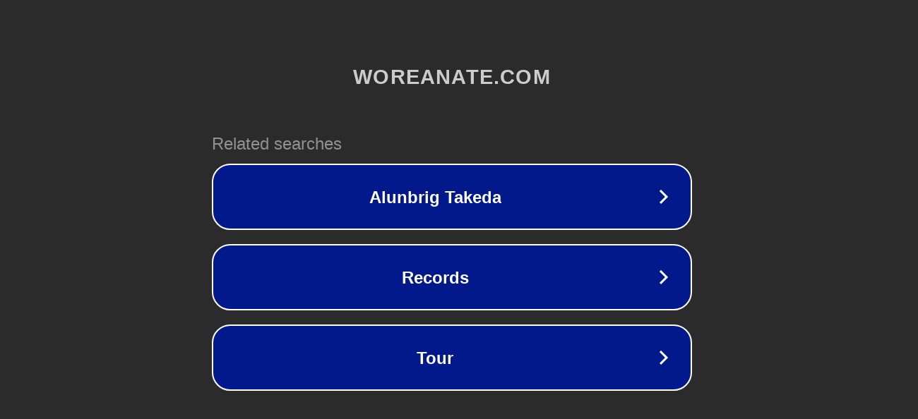

--- FILE ---
content_type: text/html; charset=utf-8
request_url: http://ww7.woreanate.com/que-son-las-auditorias-fiscales/?usid=24&utid=8497445441
body_size: 1174
content:
<!doctype html>
<html data-adblockkey="MFwwDQYJKoZIhvcNAQEBBQADSwAwSAJBANDrp2lz7AOmADaN8tA50LsWcjLFyQFcb/P2Txc58oYOeILb3vBw7J6f4pamkAQVSQuqYsKx3YzdUHCvbVZvFUsCAwEAAQ==_Goij5oQJEqGsmrFAdKDXiutBLOiTpa1XjtQm7tEZa96SSxcVVACyIrKu0fFQ8kwlorsuqm1JMYd5NJUQb19QEw==" lang="en" style="background: #2B2B2B;">
<head>
    <meta charset="utf-8">
    <meta name="viewport" content="width=device-width, initial-scale=1">
    <link rel="icon" href="[data-uri]">
    <link rel="preconnect" href="https://www.google.com" crossorigin>
</head>
<body>
<div id="target" style="opacity: 0"></div>
<script>window.park = "[base64]";</script>
<script src="/bkHALYcgf.js"></script>
</body>
</html>
